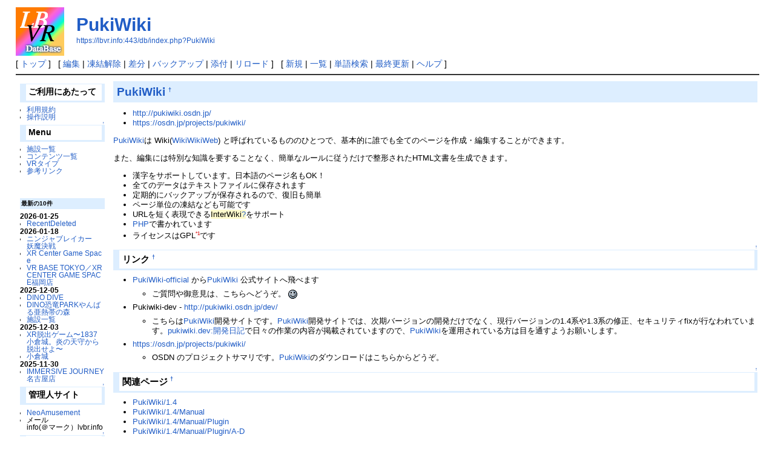

--- FILE ---
content_type: text/html; charset=UTF-8
request_url: https://lbvr.info/db/index.php?PukiWiki
body_size: 5085
content:
<?xml version="1.0" encoding="UTF-8" ?>
<!DOCTYPE html PUBLIC "-//W3C//DTD XHTML 1.1//EN" "http://www.w3.org/TR/xhtml11/DTD/xhtml11.dtd">
<html xmlns="http://www.w3.org/1999/xhtml" xml:lang="ja">
<head>
 <meta http-equiv="content-type" content="application/xhtml+xml; charset=UTF-8" />
 <meta http-equiv="content-style-type" content="text/css" />
 <meta name="robots" content="NOINDEX,NOFOLLOW" />
 <title>PukiWiki - LBVR.info</title>

 <link rel="SHORTCUT ICON" href="" />
 <link rel="stylesheet" type="text/css" media="screen" href="skin/pukiwiki.css.php?charset=Shift_JIS" charset="Shift_JIS" />
 <link rel="stylesheet" type="text/css" media="print"  href="skin/pukiwiki.css.php?charset=Shift_JIS&amp;media=print" charset="Shift_JIS" />
 <link rel="alternate" type="application/rss+xml" title="RSS" href="https://lbvr.info:443/db/index.php?cmd=rss" />

<!-- Global site tag (gtag.js) - Google Analytics -->
<script async src="https://www.googletagmanager.com/gtag/js?id=UA-110464073-1"></script>
<script>
  window.dataLayer = window.dataLayer || [];
  function gtag(){dataLayer.push(arguments);}
  gtag('js', new Date());

  gtag('config', 'UA-110464073-1');
</script>


</head>
<body>

<div id="header">
 <a href="https://lbvr.info:443/db/index.php?LocationBASE%20VR%20Database"><img id="logo" src="image/pukiwiki.png" width="80" height="80" alt="[PukiWiki]" title="[PukiWiki]" /></a>

 <h1 class="title"><a href="https://lbvr.info:443/db/index.php?plugin=related&amp;page=PukiWiki">PukiWiki</a> </h1>

    <a href="https://lbvr.info:443/db/index.php?PukiWiki"><span class="small">https://lbvr.info:443/db/index.php?PukiWiki</span></a>
 
</div>

<div id="navigator">
 [ <a href="https://lbvr.info:443/db/index.php?LocationBASE%20VR%20Database" >トップ</a> ] &nbsp;

 [
 	<a href="https://lbvr.info:443/db/index.php?cmd=edit&amp;page=PukiWiki" >編集</a> |
			<a href="https://lbvr.info:443/db/index.php?cmd=unfreeze&amp;page=PukiWiki" >凍結解除</a> |
	  <a href="https://lbvr.info:443/db/index.php?cmd=diff&amp;page=PukiWiki" >差分</a> 	| <a href="https://lbvr.info:443/db/index.php?cmd=backup&amp;page=PukiWiki" >バックアップ</a>  	| <a href="https://lbvr.info:443/db/index.php?plugin=attach&amp;pcmd=upload&amp;page=PukiWiki" >添付</a>  | <a href="https://lbvr.info:443/db/index.php?PukiWiki" >リロード</a> ] &nbsp;

 [
 	<a href="https://lbvr.info:443/db/index.php?plugin=newpage&amp;refer=PukiWiki" >新規</a> |
    <a href="https://lbvr.info:443/db/index.php?cmd=list" >一覧</a>  | <a href="https://lbvr.info:443/db/index.php?cmd=search" >単語検索</a> | <a href="https://lbvr.info:443/db/index.php?RecentChanges" >最終更新</a> | <a href="https://lbvr.info:443/db/index.php?Help" >ヘルプ</a>   ]
</div>

<hr class="full_hr" />
<table border="0" style="width:100%">
 <tr>
  <td class="menubar">
   <div id="menubar">

<h3 id="content_2_0">ご利用にあたって</h3>
<ul><li><a href="https://lbvr.info:443/db/index.php?Terms%20of%20service" title="Terms of service (2979d)">利用規約</a></li>
<li><a href="https://lbvr.info:443/db/index.php?Help" title="Help (4073d)">操作説明</a></li></ul>

<div class="jumpmenu"><a href="#navigator">&uarr;</a></div><h3 id="content_2_1">Menu</h3>
<ul><li><a href="https://lbvr.info:443/db/index.php?%E6%96%BD%E8%A8%AD%E4%B8%80%E8%A6%A7" title="施設一覧 (53d)">施設一覧</a></li>
<li><a href="https://lbvr.info/db/index.php?cmd=search&amp;word=VR%E3%82%B3%E3%83%B3%E3%83%86%E3%83%B3%E3%83%84%E4%B8%80%E8%A6%A7" rel="nofollow">コンテンツ一覧</a></li>
<li><a href="https://lbvr.info:443/db/index.php?VR%E3%82%BF%E3%82%A4%E3%83%97" title="VRタイプ (2928d)">VRタイプ</a>
<br /></li>
<li><a href="https://lbvr.info:443/db/index.php?%E5%8F%82%E8%80%83%E3%83%AA%E3%83%B3%E3%82%AF" title="参考リンク (771d)">参考リンク</a></li></ul>
<p><br /></p>
<h5>最新の10件</h5>
<div><strong>2026-01-25</strong>
<ul>
 <li><a href="https://lbvr.info:443/db/index.php?RecentDeleted" title="RecentDeleted (2d)">RecentDeleted</a></li>
</ul>
<strong>2026-01-18</strong>
<ul>
 <li><a href="https://lbvr.info:443/db/index.php?%E3%83%8B%E3%83%B3%E3%82%B8%E3%83%A3%E3%83%96%E3%83%AC%E3%82%A4%E3%82%AB%E3%83%BC%E3%80%80%E5%A6%96%E9%AD%94%E6%B1%BA%E6%88%A6" title="ニンジャブレイカー　妖魔決戦 (9d)">ニンジャブレイカー　妖魔決戦</a></li>
 <li><a href="https://lbvr.info:443/db/index.php?XR%20Center%20Game%20Space" title="XR Center Game Space (9d)">XR Center Game Space</a></li>
 <li><a href="https://lbvr.info:443/db/index.php?VR%20BASE%20TOKYO%EF%BC%8FXR%20CENTER%20GAME%20SPACE%E7%A6%8F%E5%B2%A1%E5%BA%97" title="VR BASE TOKYO／XR CENTER GAME SPACE福岡店 (9d)">VR BASE TOKYO／XR CENTER GAME SPACE福岡店</a></li>
</ul>
<strong>2025-12-05</strong>
<ul>
 <li><a href="https://lbvr.info:443/db/index.php?DINO%20DIVE" title="DINO DIVE (53d)">DINO DIVE</a></li>
 <li><a href="https://lbvr.info:443/db/index.php?DINO%E6%81%90%E7%AB%9CPARK%E3%82%84%E3%82%93%E3%81%B0%E3%82%8B%E4%BA%9C%E7%86%B1%E5%B8%AF%E3%81%AE%E6%A3%AE" title="DINO恐竜PARKやんばる亜熱帯の森 (53d)">DINO恐竜PARKやんばる亜熱帯の森</a></li>
 <li><a href="https://lbvr.info:443/db/index.php?%E6%96%BD%E8%A8%AD%E4%B8%80%E8%A6%A7" title="施設一覧 (53d)">施設一覧</a></li>
</ul>
<strong>2025-12-03</strong>
<ul>
 <li><a href="https://lbvr.info:443/db/index.php?XR%E8%84%B1%E5%87%BA%E3%82%B2%E3%83%BC%E3%83%A0%E3%80%9C1837%20%E5%B0%8F%E5%80%89%E5%9F%8E%E3%80%82%E7%82%8E%E3%81%AE%E5%A4%A9%E5%AE%88%E3%81%8B%E3%82%89%E8%84%B1%E5%87%BA%E3%81%9B%E3%82%88%E3%80%9C" title="XR脱出ゲーム〜1837 小倉城。炎の天守から脱出せよ〜 (55d)">XR脱出ゲーム〜1837 小倉城。炎の天守から脱出せよ〜</a></li>
 <li><a href="https://lbvr.info:443/db/index.php?%E5%B0%8F%E5%80%89%E5%9F%8E" title="小倉城 (55d)">小倉城</a></li>
</ul>
<strong>2025-11-30</strong>
<ul>
 <li><a href="https://lbvr.info:443/db/index.php?IMMERSIVE%20JOURNEY%20%E5%90%8D%E5%8F%A4%E5%B1%8B%E5%BA%97" title="IMMERSIVE JOURNEY 名古屋店 (58d)">IMMERSIVE JOURNEY 名古屋店</a></li>
</ul>
</div>

<div class="jumpmenu"><a href="#navigator">&uarr;</a></div><h3 id="content_2_2">管理人サイト</h3>
<ul><li><a href="http://www.neoamu.net/" rel="nofollow">NeoAmusement</a></li>
<li>メール<br />
info(＠マーク）lvbr.info</li></ul>

<div class="jumpmenu"><a href="#navigator">&uarr;</a></div><h3 id="content_2_3">広告</h3>
</div>

●ASOVIEW!<br />
<a href="//ck.jp.ap.valuecommerce.com/servlet/referral?sid=3389308&pid=885124442&vc_url=https%3A%2F%2Fwww.asoview.com%2Fleisure%2Fact0391%2F" target="_blank" rel="nofollow"><img src="//ad.jp.ap.valuecommerce.com/servlet/gifbanner?sid=3389308&pid=885124442" height="1" width="0" border="0">割引チケットを探す</a>
<br />
<br />
<br />
●楽天<br />
<script type="text/javascript">rakuten_design="slide";rakuten_affiliateId="028b0c8e.b48cb42e.061b197f.bdc6c03b";rakuten_items="ctsmatch";rakuten_genreId="0";rakuten_size="148x300";rakuten_target="_blank";rakuten_theme="gray";rakuten_border="off";rakuten_auto_mode="on";rakuten_genre_title="off";rakuten_recommend="on";rakuten_ts="1511842167067";</script><script type="text/javascript" src="https://xml.affiliate.rakuten.co.jp/widget/js/rakuten_widget.js"></script>

  </td>
  <td valign="top">
   <div id="body">


<h2 id="content_1_0"><a href="https://lbvr.info:443/db/index.php?PukiWiki" title="PukiWiki (3653d)">PukiWiki</a>  <a class="anchor_super" id="v1621880" href="https://lbvr.info:443/db/index.php?PukiWiki#v1621880" title="v1621880">&dagger;</a></h2>
<ul class="list1" style="padding-left:16px;margin-left:16px"><li><a href="http://pukiwiki.osdn.jp/" rel="nofollow">http://pukiwiki.osdn.jp/</a></li>
<li><a href="https://osdn.jp/projects/pukiwiki/" rel="nofollow">https://osdn.jp/projects/pukiwiki/</a></li></ul>
<p><a href="https://lbvr.info:443/db/index.php?PukiWiki" title="PukiWiki (3653d)">PukiWiki</a>は Wiki(<a href="https://lbvr.info:443/db/index.php?WikiWikiWeb" title="WikiWikiWeb (7773d)">WikiWikiWeb</a>) と呼ばれているもののひとつで、基本的に誰でも全てのページを作成・編集することができます。</p>
<p>また、編集には特別な知識を要することなく、簡単なルールに従うだけで整形されたHTML文書を生成できます。</p>
<ul class="list1" style="padding-left:16px;margin-left:16px"><li>漢字をサポートしています。日本語のページ名もOK！</li>
<li>全てのデータはテキストファイルに保存されます</li>
<li>定期的にバックアップが保存されるので、復旧も簡単</li>
<li>ページ単位の凍結なども可能です</li>
<li>URLを短く表現できる<span class="noexists">InterWiki<a href="https://lbvr.info:443/db/index.php?cmd=edit&amp;page=InterWiki&amp;refer=PukiWiki">?</a></span>をサポート</li>
<li><a href="https://lbvr.info:443/db/index.php?PHP" title="PHP (4073d)">PHP</a>で書かれています</li>
<li>ライセンスはGPL<a id="notetext_1" href="#notefoot_1" class="note_super" title=" http://www.gnu....">*1</a>です</li></ul>

<div class="jumpmenu"><a href="#navigator">&uarr;</a></div><h3 id="content_1_1">リンク  <a class="anchor_super" id="nf50e667" href="https://lbvr.info:443/db/index.php?PukiWiki#nf50e667" title="nf50e667">&dagger;</a></h3>
<ul class="list1" style="padding-left:16px;margin-left:16px"><li><a href="http://pukiwiki.osdn.jp/" rel="nofollow">PukiWiki-official</a> から<a href="https://lbvr.info:443/db/index.php?PukiWiki" title="PukiWiki (3653d)">PukiWiki</a> 公式サイトへ飛べます
<ul class="list2" style="padding-left:16px;margin-left:16px"><li>ご質問や御意見は、こちらへどうぞ。 <img alt=":)" src="image/face/smile.png" /></li></ul></li></ul>
<ul class="list1" style="padding-left:16px;margin-left:16px"><li>Pukiwiki-dev - <a href="http://pukiwiki.osdn.jp/dev/" rel="nofollow">http://pukiwiki.osdn.jp/dev/</a>
<ul class="list2" style="padding-left:16px;margin-left:16px"><li>こちらは<a href="https://lbvr.info:443/db/index.php?PukiWiki" title="PukiWiki (3653d)">PukiWiki</a>開発サイトです。<a href="https://lbvr.info:443/db/index.php?PukiWiki" title="PukiWiki (3653d)">PukiWiki</a>開発サイトでは、次期バージョンの開発だけでなく、現行バージョンの1.4系や1.3系の修正、セキュリティfixが行なわれています。<a href="https://lbvr.info:443/db/index.php?%5B%5Bpukiwiki.dev:%E9%96%8B%E7%99%BA%E6%97%A5%E8%A8%98%5D%5D" title="pukiwiki.dev:開発日記" rel="nofollow">pukiwiki.dev:開発日記</a>で日々の作業の内容が掲載されていますので、<a href="https://lbvr.info:443/db/index.php?PukiWiki" title="PukiWiki (3653d)">PukiWiki</a>を運用されている方は目を通すようお願いします。</li></ul></li></ul>
<ul class="list1" style="padding-left:16px;margin-left:16px"><li><a href="https://osdn.jp/projects/pukiwiki/" rel="nofollow">https://osdn.jp/projects/pukiwiki/</a>
<ul class="list2" style="padding-left:16px;margin-left:16px"><li>OSDN のプロジェクトサマリです。<a href="https://lbvr.info:443/db/index.php?PukiWiki" title="PukiWiki (3653d)">PukiWiki</a>のダウンロードはこちらからどうぞ。</li></ul></li></ul>

<div class="jumpmenu"><a href="#navigator">&uarr;</a></div><h3 id="content_1_2">関連ページ  <a class="anchor_super" id="zf685513" href="https://lbvr.info:443/db/index.php?PukiWiki#zf685513" title="zf685513">&dagger;</a></h3>
<ul class="list1" style="padding-left:16px;margin-left:16px">
<li><a id="list_1" href="https://lbvr.info:443/db/index.php?cmd=read&amp;page=PukiWiki%2F1.4" title="PukiWiki/1.4  (7412d)">PukiWiki/1.4</a>
</li>
<li><a id="list_2" href="https://lbvr.info:443/db/index.php?cmd=read&amp;page=PukiWiki%2F1.4%2FManual" title="PukiWiki/1.4/Manual  (7412d)">PukiWiki/1.4/Manual</a>
</li>
<li><a id="list_3" href="https://lbvr.info:443/db/index.php?cmd=read&amp;page=PukiWiki%2F1.4%2FManual%2FPlugin" title="PukiWiki/1.4/Manual/Plugin  (4073d)">PukiWiki/1.4/Manual/Plugin</a>
</li>
<li><a id="list_4" href="https://lbvr.info:443/db/index.php?cmd=read&amp;page=PukiWiki%2F1.4%2FManual%2FPlugin%2FA-D" title="PukiWiki/1.4/Manual/Plugin/A-D  (4073d)">PukiWiki/1.4/Manual/Plugin/A-D</a>
</li>
<li><a id="list_5" href="https://lbvr.info:443/db/index.php?cmd=read&amp;page=PukiWiki%2F1.4%2FManual%2FPlugin%2FE-G" title="PukiWiki/1.4/Manual/Plugin/E-G  (4073d)">PukiWiki/1.4/Manual/Plugin/E-G</a>
</li>
<li><a id="list_6" href="https://lbvr.info:443/db/index.php?cmd=read&amp;page=PukiWiki%2F1.4%2FManual%2FPlugin%2FH-K" title="PukiWiki/1.4/Manual/Plugin/H-K  (4073d)">PukiWiki/1.4/Manual/Plugin/H-K</a>
</li>
<li><a id="list_7" href="https://lbvr.info:443/db/index.php?cmd=read&amp;page=PukiWiki%2F1.4%2FManual%2FPlugin%2FL-N" title="PukiWiki/1.4/Manual/Plugin/L-N  (4073d)">PukiWiki/1.4/Manual/Plugin/L-N</a>
</li>
<li><a id="list_8" href="https://lbvr.info:443/db/index.php?cmd=read&amp;page=PukiWiki%2F1.4%2FManual%2FPlugin%2FO-R" title="PukiWiki/1.4/Manual/Plugin/O-R  (4073d)">PukiWiki/1.4/Manual/Plugin/O-R</a>
</li>
<li><a id="list_9" href="https://lbvr.info:443/db/index.php?cmd=read&amp;page=PukiWiki%2F1.4%2FManual%2FPlugin%2FS-U" title="PukiWiki/1.4/Manual/Plugin/S-U  (4073d)">PukiWiki/1.4/Manual/Plugin/S-U</a>
</li>
<li><a id="list_10" href="https://lbvr.info:443/db/index.php?cmd=read&amp;page=PukiWiki%2F1.4%2FManual%2FPlugin%2FV-Z" title="PukiWiki/1.4/Manual/Plugin/V-Z  (4073d)">PukiWiki/1.4/Manual/Plugin/V-Z</a></li></ul>
<ul class="list1" style="padding-left:16px;margin-left:16px"><li><a href="https://lbvr.info:443/db/index.php?InterWikiName" title="InterWikiName (2981d)">InterWikiName</a> -- <span class="noexists">InterWiki<a href="https://lbvr.info:443/db/index.php?cmd=edit&amp;page=InterWiki&amp;refer=PukiWiki">?</a></span>のサーバリスト</li></ul>
</div>
  </td>
 </tr>
</table>

<div id="note"><hr class="note_hr" /><a id="notefoot_1" href="#notetext_1" class="note_super">*1</a>
<span class="small"> <a href="http://www.gnu.org/licenses/gpl.html" rel="nofollow">http://www.gnu.org/licenses/gpl.html</a> </span><br /></div>


<hr class="full_hr" />
<!-- Toolbar -->
<div id="toolbar">
 <a href="https://lbvr.info:443/db/index.php?LocationBASE%20VR%20Database"><img src="image/top.png" width="20" height="20" alt="トップ" title="トップ" /></a>
 &nbsp;
 	<a href="https://lbvr.info:443/db/index.php?cmd=edit&amp;page=PukiWiki"><img src="image/edit.png" width="20" height="20" alt="編集" title="編集" /></a>			<a href="https://lbvr.info:443/db/index.php?cmd=unfreeze&amp;page=PukiWiki"><img src="image/unfreeze.png" width="20" height="20" alt="凍結解除" title="凍結解除" /></a>	  <a href="https://lbvr.info:443/db/index.php?cmd=diff&amp;page=PukiWiki"><img src="image/diff.png" width="20" height="20" alt="差分" title="差分" /></a>	<a href="https://lbvr.info:443/db/index.php?cmd=backup&amp;page=PukiWiki"><img src="image/backup.png" width="20" height="20" alt="バックアップ" title="バックアップ" /></a>			<a href="https://lbvr.info:443/db/index.php?plugin=attach&amp;pcmd=upload&amp;page=PukiWiki"><img src="image/file.png" width="20" height="20" alt="添付" title="添付" /></a>		<a href="https://lbvr.info:443/db/index.php?plugin=template&amp;refer=PukiWiki"><img src="image/copy.png" width="20" height="20" alt="複製" title="複製" /></a>	<a href="https://lbvr.info:443/db/index.php?plugin=rename&amp;refer=PukiWiki"><img src="image/rename.png" width="20" height="20" alt="名前変更" title="名前変更" /></a> <a href="https://lbvr.info:443/db/index.php?PukiWiki"><img src="image/reload.png" width="20" height="20" alt="リロード" title="リロード" /></a> &nbsp;
	<a href="https://lbvr.info:443/db/index.php?plugin=newpage&amp;refer=PukiWiki"><img src="image/new.png" width="20" height="20" alt="新規" title="新規" /></a> <a href="https://lbvr.info:443/db/index.php?cmd=list"><img src="image/list.png" width="20" height="20" alt="一覧" title="一覧" /></a> <a href="https://lbvr.info:443/db/index.php?cmd=search"><img src="image/search.png" width="20" height="20" alt="単語検索" title="単語検索" /></a> <a href="https://lbvr.info:443/db/index.php?RecentChanges"><img src="image/recentchanges.png" width="20" height="20" alt="最終更新" title="最終更新" /></a> &nbsp; <a href="https://lbvr.info:443/db/index.php?Help"><img src="image/help.png" width="20" height="20" alt="ヘルプ" title="ヘルプ" /></a> &nbsp; <a href="https://lbvr.info:443/db/index.php?cmd=rss&amp;ver=1.0"><img src="image/rss.png" width="36" height="14" alt="最終更新のRSS" title="最終更新のRSS" /></a></div>

<div id="lastmodified">Last-modified: 2016-01-27 (水) 02:12:14  (3653d)</div>


<div id="footer">
 Site admin: <a href="http://www.neoamu.net/">netanker</a><p />
 <strong>PukiWiki 1.5.1</strong> &copy; 2001-2016 <a href="http://pukiwiki.osdn.jp/">PukiWiki Development Team</a>.
 Powered by PHP 7.0.33. HTML convert time: 0.009 sec.
</div>

</body>
</html>
